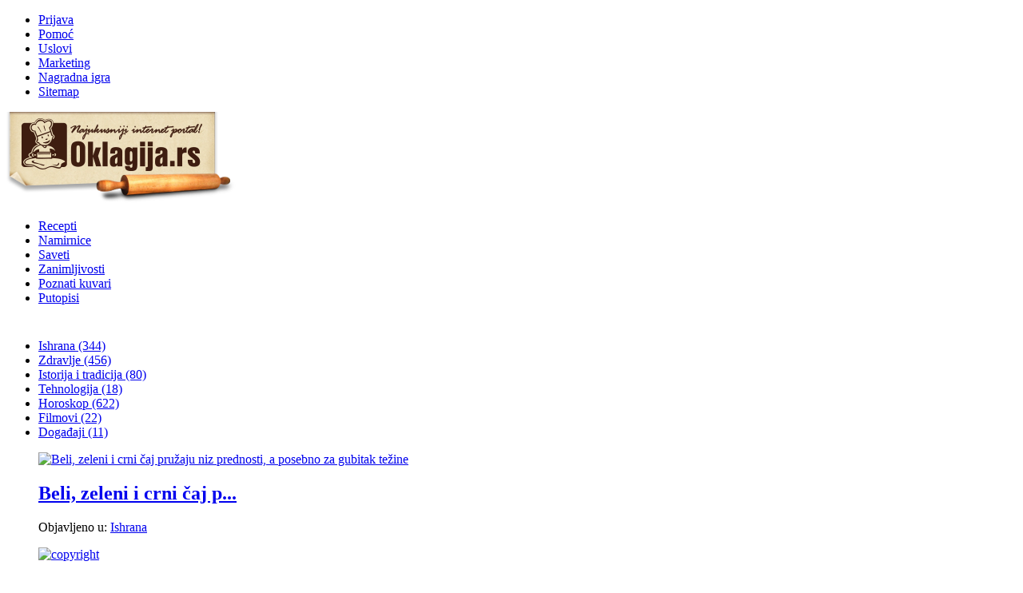

--- FILE ---
content_type: text/html; charset=utf-8
request_url: https://www.google.com/recaptcha/api2/aframe
body_size: 247
content:
<!DOCTYPE HTML><html><head><meta http-equiv="content-type" content="text/html; charset=UTF-8"></head><body><script nonce="Bi8XZ0JPieLmc5dVaptUHw">/** Anti-fraud and anti-abuse applications only. See google.com/recaptcha */ try{var clients={'sodar':'https://pagead2.googlesyndication.com/pagead/sodar?'};window.addEventListener("message",function(a){try{if(a.source===window.parent){var b=JSON.parse(a.data);var c=clients[b['id']];if(c){var d=document.createElement('img');d.src=c+b['params']+'&rc='+(localStorage.getItem("rc::a")?sessionStorage.getItem("rc::b"):"");window.document.body.appendChild(d);sessionStorage.setItem("rc::e",parseInt(sessionStorage.getItem("rc::e")||0)+1);localStorage.setItem("rc::h",'1768454308015');}}}catch(b){}});window.parent.postMessage("_grecaptcha_ready", "*");}catch(b){}</script></body></html>